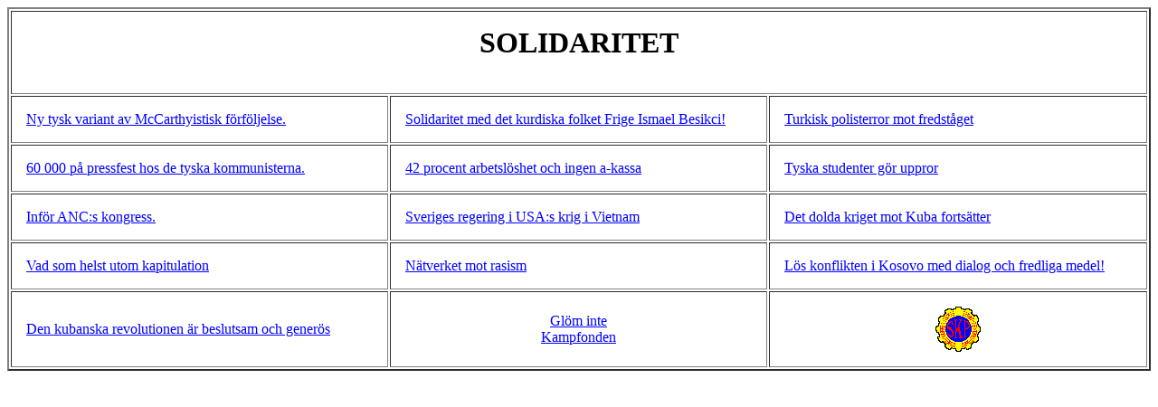

--- FILE ---
content_type: text/html
request_url: https://riktpunkt.se/artiklar/solidar/solidar.htm
body_size: 1004
content:
<HTML>
<HEAD>
<TITLE>SKP Riktpunkt Solidaritet </TITLE>
<META HTTP-EQUIV="KeyWords" CONTENT="SKP, Riktpunkt, LO, arbetarr�relsen,regering, riksdag, Sveriges Kommunistiska parti, Marx, marxism, Engels, Lenin, politisk ekonomi, politiska partier, kapitalism, kapitalet, socialism, kommunism, sociologi, socialr&auml;ttvisa, nationalekonomi, politik,v&auml;nsterpartiet">
<META HTTP-EQUIV="author" CONTENT="Jan J�nsson">
<META HTTP-EQUIV="description" CONTENT="H&auml;r kan du l&auml;sa artiklar ur Sveriges Kommunistiska Partis tidning Riktpunkt, tidningen som skriver om vad andra f&ouml;rtiger.">
<META HTTP-EQUIV="distribution" CONTENT="global">
</HEAD>
<BODY BGCOLOR="#ffffff" TEXT="#000000" LINK="#0000FF" VLINK="#990000" ALINK="#FF0000">

<!-- tabellen b�rjar h�r -->
<CENTER><TABLE WIDTH="100%" BORDER=2 ALIGN=CENTER CELLPADDING=16>
<!-- rubrik -->
<TR><TD ALIGN=CENTER COLSPAN=3 ROWSPAN= ><H1><CENTER>SOLIDARITET</CENTER></H1></TD></TR>
<!-- bild riktpunkt -->
<!-- <TR><TD ALIGN=CENTER COLSPAN=3 ROWSPAN= ><P ALIGN=CENTER><CENTER><A HREF="mailto:redaktionen@skp.se (no spam!)"><IMG SRC="..\bilder\riktpun.gif" ALIGN=BOTTOM BORDER=0 VSPACE=0 HSPACE=0></A></CENTER></TD></TR>-->
<!-- ruta 1 - 3 -->
<TR><TD WIDTH="33%"><a href="1.htm">Ny tysk variant av McCarthyistisk f&ouml;rf&ouml;ljelse.</A></TD>

<TD WIDTH="33%"><a href="2.htm">Solidaritet med det kurdiska folket
Frige Ismael Besikci!</a></TD>

<TD WIDTH="33%"><a href="3.htm">Turkisk polisterror mot fredst&aring;get </a></TD>
</TR>
<!-- ruta 4 - 6 -->
<TR><TD><a href="4.htm">60 000 p&aring; pressfest hos de tyska kommunisterna.</a></TD>

<TD><a href="5.htm">42 procent arbetsl&ouml;shet och ingen a-kassa</a></TD>

<TD><a href="6.htm">Tyska studenter g&ouml;r uppror</a></TD></TR>

<!-- ruta 7 - 9 -->
<TD><a href="7.htm">Inf&ouml;r ANC:s kongress.</a></TD>

<TD><a href="8.htm">Sveriges regering i USA:s krig i Vietnam</A></TD>

<TD><a href="9.htm">Det dolda kriget mot Kuba forts�tter</A></TD></TR>

<!-- ruta 10 - 12 -->
<TD><a href="10.htm">Vad som helst utom kapitulation</a></TD>

<TD><a href="11.htm">N�tverket mot rasism </A></TD>

<TD><a href="12.htm">L�s konflikten i Kosovo med dialog och fredliga medel!</A></TD></TR>

<!-- ruta 13 - 15 -->
<TD><a href="13.htm">Den kubanska revolutionen �r beslutsam och gener�s</A></TD>

<TD><CENTER><a href="../../riktpunk/nr_5/12.htm">Gl�m inte<BR>Kampfonden</TD>

<TD><CENTER><a href="../../huvud.htm"><IMG SRC="../../bilder/logo_li.gif" WIDTH=50 HEIGHT=50 BORDER=0></A></CENTER></TD></TR>

</TABLE></CENTER>
<!-- tabellen slutar h�r -->
</BODY></HTML>


